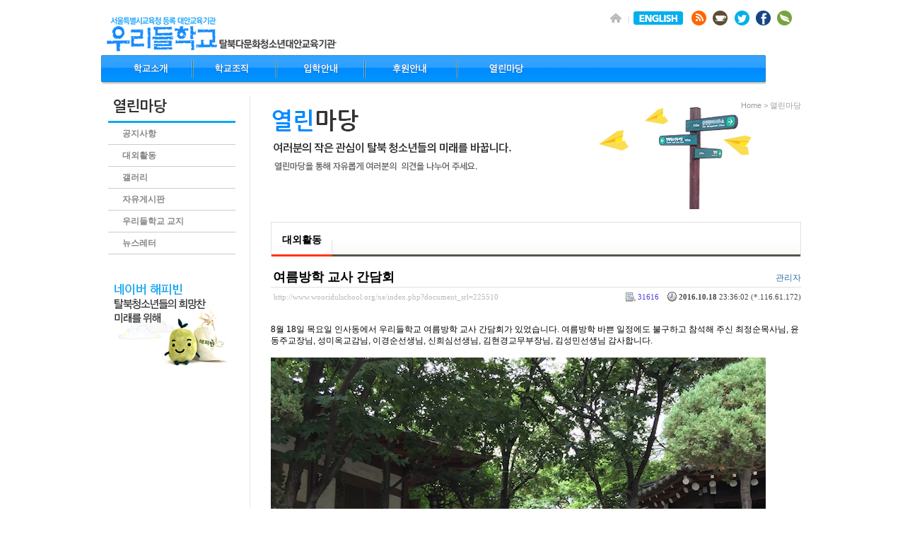

--- FILE ---
content_type: text/html; charset=UTF-8
request_url: http://www.wooridulschool.org/xe/index.php?document_srl=225510
body_size: 6385
content:
<!DOCTYPE html PUBLIC "-//W3C//DTD XHTML 1.0 Transitional//EN" "http://www.w3.org/TR/xhtml1/DTD/xhtml1-transitional.dtd">
<html lang="ko" xml:lang="ko" xmlns="http://www.w3.org/1999/xhtml">
<head>
    <meta http-equiv="Content-Type" content="text/html; charset=UTF-8" />
    <meta name="Generator" content="XpressEngine" />
			<meta http-equiv="Content-Type" content="text/html; charset=UTF-8" />				<meta name="imagetoolbar" content="no" />	
    <meta name="module" content="board" />
    <meta name="module_skin" content="xe_board" />
    <meta name="layout" content="테스트 레이아웃 (user_layout)" />
        <meta name="layout_maker" content="제작자 이름 (http://user-define.com/)" />
        <meta http-equiv="imagetoolbar" content="no" />
    <title>우리들학교 :: 대외활동 - 여름방학 교사 간담회</title>
			<link rel="stylesheet" href="/xe/common/css/xe.min.css" type="text/css" charset="UTF-8" media="all" />
				<link rel="stylesheet" href="/xe/modules/board/skins/xe_board/css/common.css" type="text/css" charset="UTF-8" media="all" />
				<link rel="stylesheet" href="/xe/modules/board/skins/xe_board/css/white.css" type="text/css" charset="UTF-8" media="all" />
				<link rel="stylesheet" href="/xe/modules/editor/styles/default/style.css" type="text/css" charset="UTF-8" media="all" />
				<link rel="stylesheet" href="/xe/files/faceOff/108/layout.css" type="text/css" charset="UTF-8" media="all" />
				<script type="text/javascript" src="/xe/common/js/jquery.min.js?20150318135704"></script>
				<script type="text/javascript" src="/xe/common/js/x.min.js?20150318135726"></script>
				<script type="text/javascript" src="/xe/common/js/xe.min.js?20150318135726"></script>
				<script type="text/javascript" src="/xe/modules/board/tpl/js/board.js?20150318141656"></script>
	<!--[if lt IE 9]>
<![endif]-->

<link rel="shortcut icon" href="./modules/admin/tpl/img/faviconSample.png" /><link rel="apple-touch-icon" href="./modules/admin/tpl/img/mobiconSample.png" />
    <script type="text/javascript">//<![CDATA[
        var current_url = "http://www.wooridulschool.org/xe/?document_srl=225510";
        var request_uri = "http://www.wooridulschool.org/xe/";
        var current_mid = "woori_com_activity";
        var waiting_message = "서버에 요청 중입니다. 잠시만 기다려주세요.";
        var ssl_actions = new Array();
        var default_url = "http://www.wooridulschool.org/xe/";
                        
    //]]></script>

    

<style type="text/css"> .xe_content { font-size:12px; }; </style>
<div id="WzTtDiV_ss" style="visibility:hidden; position: absolute; overflow: hidden; padding: 0px; width: 0px; left: 0px; top: 0px;"></div>
</head>
<body>
    
    <div id="twrap">
<!-- header -->   
<div id="top">

    <div id="toplogo">
       <a href="http://www.wooridulschool.org/index.php"><img alt="우리들학교 로고" src="http://www.wooridulschool.org/xe/layouts/user_layout/images/logo.png"  border="0" /></a>
    </div>
   <div id="topmenu" style="text-align:right; margin-top:10px">
       <img src="http://www.wooridulschool.org/images/top_link.png" alt="top menu" usemap="#Map2"  border="0" />
       <map name="Map2" id="Map2">
         <area shape="circle" coords="286,12,10" href="http://happybean.naver.com/donation/RdonaView.nhn?rdonaNo=H000000084163" target="_blank" />
         <area shape="circle" coords="227,12,10" href="https://twitter.com/wooridulschool" target="_blank" />
         <area shape="circle" coords="166,12,9" href="http://blog.daum.net/wooridulschool" target="_blank" />
         <area shape="circle" coords="258,13,10" href="http://www.facebook.com/pages/%EC%9A%B0%EB%A6%AC%EB%93%A4%ED%95%99%EA%B5%90/352940001403405" target="_blank" />
         <area shape="circle" coords="197,12,9" href="http://cafe.daum.net/wooridulschool" target="_blank" />
         <area shape="rect" coords="76,5,135,21" href="http://wooridulschool.dothome.co.kr/" target="_blank" />
         <area shape="rect" coords="40,4,58,22" href="http://wooridulschool.org/" target="_blank" />
       </map>

  </div>
    
     <div id="menu">
        <img src="http://www.wooridulschool.org/xe/layouts/user_layout/images/menu_bar.png" alt="우리들학교 메뉴바" usemap="#Map" border="0" />
        <map name="Map" id="Map">
          <area shape="rect" coords="3,5,127,40" href="http://www.wooridulschool.org/intro.php" />
          <area shape="rect" coords="132,4,245,39" href="organization.php" />
          <area shape="rect" coords="249,3,371,40" href="http://www.wooridulschool.org/recruit.php" />
          <area shape="rect" coords="376,4,502,39" href="http://www.wooridulschool.org/support.php" />
          <area shape="rect" coords="507,3,628,40" href="http://www.wooridulschool.org/xe/index.php?mid=woori_com_notice" />
        </map>
        </div>
</div>
<!-- header --> 
<!-- wraper -->    
<div id="wrap">
       
<div id="spacer1"></div>

<!-- side menu-->
<div id="sidebar_h1">
	<div class="submenu">
        <h2><img src="http://www.wooridulschool.org/xe/layouts/user_layout/images/sub_title_madang.png" alt="열린마당" /></h2>
        <ul>
          <li><a href="http://www.wooridulschool.org/xe/index.php?mid=woori_com_notice">공지사항</a></li>
          <li><a href="http://www.wooridulschool.org/xe/index.php?mid=woori_com_activity">대외활동</a></li>
         <!-- <li><a href="http://www.wooridulschool.org/xe/index.php?mid=woori_com_supporter">후원자게시판</a></li>
          <li><a href="http://www.wooridulschool.org/xe/index.php?mid=woori_com_student">학생게시판</a></li>-->
          <li><a href="http://www.wooridulschool.org/xe/index.php?mid=woori_com_gallery">갤러리</a></li>
          <li><a href="http://www.wooridulschool.org/xe/index.php?mid=woori_com_freeboard">자유게시판</a></li>
 <li><a href="http://www.wooridulschool.org/xe/index.php?mid=woori_com_sosikji">우리들학교 교지</a></li>
 <li><a href="http://www.wooridulschool.org/xe/index.php?mid=newsletter">뉴스레터</a></li>
        </ul>
   </div>
   <div id="happybean">
        <h2><a href="http://happylog.naver.com/wooridul1004/rdona/H000000065666" target="_blank"><img src="/xe/layouts/user_layout/images/happybean.png" alt="해피빈 배너" border="0" /></a></h2>
   </div>

</div>

<div id="sidebar_vr"><img src="http://www.wooridulschool.org/xe/layouts/user_layout/images/vr.png"  width="10" height="800" /></div>
<!--contents --> 
<div id="content_h">
            <div class="subnavi">
                 <p class="current">Home &gt; 열린마당</p>
            </div>
            <div id="board"><img src="http://www.wooridulschool.org/xe/layouts/user_layout/images/sub_notice.png" alt="열린마당" border="0" /></div>
            <div class="content">.content                    
    
         

        

            

                        

    


    
<!-- 스킨의 제목/간단한 설명 출력 -->
        <div class="boardHeader">
        <div class="boardHeaderBorder">
            <h1>대외활동</h1>
        </div>
    </div>
    
<!-- 스킨의 상세 설명 -->
    
<!-- 게시판 정보 -->


        <div class="viewDocument">
        <!-- 글 내용 보여주기 -->

<div class="boardRead">
    <div class="originalContent">
        <div class="readHeader">
            <div class="titleAndUser">

                <div class="title">
                    <h1><a href="http://www.wooridulschool.org/xe/index.php?document_srl=225510">여름방학 교사 간담회</a></h1>
                </div>

                                <div class="userInfo">
                                            <div class="author"><span class="member_212356">관리자</span></div>
                                    </div>
                
                <div class="clear"></div>

            </div>

            <div class="dateAndCount">
                <div class="uri" title="게시글 주소"><a href="http://www.wooridulschool.org/xe/index.php?document_srl=225510">http://www.wooridulschool.org/xe/index.php?document_srl=225510</a></div>

                <div class="date" title="등록일">
                    <strong>2016.10.18</strong> 23:36:02 (*.116.61.172)                </div>

                <div class="readedCount" title="조회 수">31616</div>

                
                <div class="replyAndTrackback">
                                                        </div>

                
                <div class="clear"></div>
            </div>

            <div class="clear"></div>
        </div>

        <div class="clear"></div>

        
        <div class="readBody">
            <div class="contentBody">

                                    <!--BeforeDocument(225510,212356)--><div class="document_225510_212356 xe_content"><p><br />
8월 18일 목요일 인사동에서 우리들학교 여름방학 교사 간담회가 있었습니다. 여름방학 바쁜 일정에도 불구하고 참석해 주신 최정순목사님, 윤동주교장님, 성미옥교감님, 이경순선생님, 신희심선생님, 김현경교무부장님, 김성민선생님 감사합니다.
<br /><br />
<img src="http://www.wooridulschool.org/newsletter/8-40.jpg"/><br /><br />
<img src="http://www.wooridulschool.org/newsletter/8-41.jpg"/><br /></p><div class="document_popup_menu"><a href="#popup_menu_area" class="document_225510" onclick="return false">이 게시물을...</a></div></div><!--AfterDocument(225510,212356)-->                
                <!-- 서명 / 프로필 이미지 출력 -->
                            </div>
        </div>

                
            </div>

    <!-- 목록, 수정/삭제 버튼 -->
    <div class="contentButton">
                <a href="/xe/index.php?mid=woori_com_activity" class="button "><span>목록</span></a>
                    </div>

</div>

<!-- 엮인글 -->

<!-- 댓글 -->
<a name="comment"></a>

<!-- 댓글 입력 폼 -->
    </div>
    

            <!-- 목록 출력 -->
<form action="./" method="get"><input type="hidden" name="error_return_url" value="/xe/index.php?document_srl=225510" /><input type="hidden" name="act" value=""><input type="hidden" name="mid" value="woori_com_activity"><input type="hidden" name="vid" value="">
    <table cellspacing="0" summary="" class="boardList">
    <thead>
    <tr>
        
        
    
                
                            
        
        
            
                            <th scope="col" class="no_line"><div>번호</div></th>
            
        
        
                    
                            
        
        
            
                            <th scope="col" class="title ">
                    <div>
                                        제목                                        </div>
                </th>
            
        
        
                    
                            
        
        
            
                            <th class="author" scope="col" ><div>글쓴이</div></th>
            
        
        
                    
                            
        
        
            
                            <th scope="col" class="date "><div><a href="/xe/index.php?document_srl=225510&amp;mid=woori_com_activity&amp;sort_index=regdate&amp;order_type=desc">날짜</a></div></th>
            
        
        
                    
                            
        
        
            
                            <th class="reading" scope="col" ><div><a href="/xe/index.php?document_srl=225510&amp;mid=woori_com_activity&amp;sort_index=readed_count&amp;order_type=desc">조회 수</a></div></th>
            
        
        
                </tr>
    </thead>
    <tbody>

    
    
        
        
        
                <tr class="bg2">
        
            
            
            
            
                
                
                    
                                            <td class="num">184</td>
                    
                
                
            
                
                
                    
                                            <td class="title">
                            
                            <a href="/xe/index.php?document_srl=225512&amp;mid=woori_com_activity">2016년 청소년교육시설 실무자 독일연수</a>
                            
                            
                            
                                                    </td>
                    
                
                
            
                
                
                    
                                            <td class="author"><div class="member_212356">관리자</div></td>
                    
                
                
            
                
                
                    
                                            <td class="date">2016-10-18</td>
                    
                
                
            
                
                
                    
                                            <td class="reading">34915</td>
                    
                
                
                            <tr class="bg1">
        
            
            
            
            
                
                
                    
                                            <td class="num"><img src="/xe/modules/board/skins/xe_board/images/common/iconArrowD8.gif" border="0" alt="" /></td>
                    
                
                
            
                
                
                    
                                            <td class="title">
                            
                            <a href="/xe/index.php?document_srl=225510&amp;mid=woori_com_activity">여름방학 교사 간담회</a>
                            
                            
                            
                                                    </td>
                    
                
                
            
                
                
                    
                                            <td class="author"><div class="member_212356">관리자</div></td>
                    
                
                
            
                
                
                    
                                            <td class="date">2016-10-18</td>
                    
                
                
            
                
                
                    
                                            <td class="reading">31616</td>
                    
                
                
                            <tr class="bg2">
        
            
            
            
            
                
                
                    
                                            <td class="num">182</td>
                    
                
                
            
                
                
                    
                                            <td class="title">
                            
                            <a href="/xe/index.php?document_srl=225508&amp;mid=woori_com_activity">아트앤러브 미술재료 지원</a>
                            
                            
                            
                                                    </td>
                    
                
                
            
                
                
                    
                                            <td class="author"><div class="member_212356">관리자</div></td>
                    
                
                
            
                
                
                    
                                            <td class="date">2016-10-18</td>
                    
                
                
            
                
                
                    
                                            <td class="reading">35886</td>
                    
                
                
                            <tr class="bg1">
        
            
            
            
            
                
                
                    
                                            <td class="num">181</td>
                    
                
                
            
                
                
                    
                                            <td class="title">
                            
                            <a href="/xe/index.php?document_srl=225506&amp;mid=woori_com_activity">정동진 사진캠프</a>
                            
                            
                            
                                                    </td>
                    
                
                
            
                
                
                    
                                            <td class="author"><div class="member_212356">관리자</div></td>
                    
                
                
            
                
                
                    
                                            <td class="date">2016-10-18</td>
                    
                
                
            
                
                
                    
                                            <td class="reading">35923</td>
                    
                
                
                            <tr class="bg2">
        
            
            
            
            
                
                
                    
                                            <td class="num">180</td>
                    
                
                
            
                
                
                    
                                            <td class="title">
                            
                            <a href="/xe/index.php?document_srl=225504&amp;mid=woori_com_activity">[기쁜 우리인] 2016년 7월 최OO, 양OO 생일이었습니다.</a>
                            
                            
                            
                                                    </td>
                    
                
                
            
                
                
                    
                                            <td class="author"><div class="member_212356">관리자</div></td>
                    
                
                
            
                
                
                    
                                            <td class="date">2016-10-18</td>
                    
                
                
            
                
                
                    
                                            <td class="reading">34031</td>
                    
                
                
                            <tr class="bg1">
        
            
            
            
            
                
                
                    
                                            <td class="num">179</td>
                    
                
                
            
                
                
                    
                                            <td class="title">
                            
                            <a href="/xe/index.php?document_srl=225502&amp;mid=woori_com_activity">[감사하는 우리인] 아홉 번째 기부자 초청행사</a>
                            
                            
                            
                                                    </td>
                    
                
                
            
                
                
                    
                                            <td class="author"><div class="member_212356">관리자</div></td>
                    
                
                
            
                
                
                    
                                            <td class="date">2016-10-18</td>
                    
                
                
            
                
                
                    
                                            <td class="reading">31884</td>
                    
                
                
                            <tr class="bg2">
        
            
            
            
            
                
                
                    
                                            <td class="num">178</td>
                    
                
                
            
                
                
                    
                                            <td class="title">
                            
                            <a href="/xe/index.php?document_srl=225500&amp;mid=woori_com_activity">[신나는 우리인]  2016 남북청소년 통일원정대</a>
                            
                            
                            
                                                    </td>
                    
                
                
            
                
                
                    
                                            <td class="author"><div class="member_212356">관리자</div></td>
                    
                
                
            
                
                
                    
                                            <td class="date">2016-10-18</td>
                    
                
                
            
                
                
                    
                                            <td class="reading">31731</td>
                    
                
                
                            <tr class="bg1">
        
            
            
            
            
                
                
                    
                                            <td class="num">177</td>
                    
                
                
            
                
                
                    
                                            <td class="title">
                            
                            <a href="/xe/index.php?document_srl=225496&amp;mid=woori_com_activity">[감사한 우리인] 통일시대의 준비, 순종과 가정의 회복</a>
                            
                            
                            
                                                    </td>
                    
                
                
            
                
                
                    
                                            <td class="author"><div class="member_212356">관리자</div></td>
                    
                
                
            
                
                
                    
                                            <td class="date">2016-10-18</td>
                    
                
                
            
                
                
                    
                                            <td class="reading">31254</td>
                    
                
                
                            <tr class="bg2">
        
            
            
            
            
                
                
                    
                                            <td class="num">176</td>
                    
                
                
            
                
                
                    
                                            <td class="title">
                            
                            <a href="/xe/index.php?document_srl=225494&amp;mid=woori_com_activity">[기쁜 우리인] 2016 탈북학생과의 대화 통일을 이야기 하다</a>
                            
                            
                            
                                                    </td>
                    
                
                
            
                
                
                    
                                            <td class="author"><div class="member_212356">관리자</div></td>
                    
                
                
            
                
                
                    
                                            <td class="date">2016-10-18</td>
                    
                
                
            
                
                
                    
                                            <td class="reading">31859</td>
                    
                
                
                            <tr class="bg1">
        
            
            
            
            
                
                
                    
                                            <td class="num">175</td>
                    
                
                
            
                
                
                    
                                            <td class="title">
                            
                            <a href="/xe/index.php?document_srl=225492&amp;mid=woori_com_activity">[감사한 우리인] 온누리교회 서초D공동체 빛과솜 다락방의 4개 순모임에서 점심봉사</a>
                            
                            
                            
                                                    </td>
                    
                
                
            
                
                
                    
                                            <td class="author"><div class="member_212356">관리자</div></td>
                    
                
                
            
                
                
                    
                                            <td class="date">2016-10-18</td>
                    
                
                
            
                
                
                    
                                            <td class="reading">31818</td>
                    
                
                
                            <tr class="bg2">
        
            
            
            
            
                
                
                    
                                            <td class="num">174</td>
                    
                
                
            
                
                
                    
                                            <td class="title">
                            
                            <a href="/xe/index.php?document_srl=225489&amp;mid=woori_com_activity">[기쁜 우리인] 생일을 진심으로 축하합니다!!!</a>
                            
                            
                            
                                                    </td>
                    
                
                
            
                
                
                    
                                            <td class="author"><div class="member_212356">관리자</div></td>
                    
                
                
            
                
                
                    
                                            <td class="date">2016-10-18</td>
                    
                
                
            
                
                
                    
                                            <td class="reading">31915</td>
                    
                
                
                            <tr class="bg1">
        
            
            
            
            
                
                
                    
                                            <td class="num">173</td>
                    
                
                
            
                
                
                    
                                            <td class="title">
                            
                            <a href="/xe/index.php?document_srl=225487&amp;mid=woori_com_activity">탈북청소년 교육시설 관계자 워크숍</a>
                            
                            
                            
                                                    </td>
                    
                
                
            
                
                
                    
                                            <td class="author"><div class="member_212356">관리자</div></td>
                    
                
                
            
                
                
                    
                                            <td class="date">2016-10-18</td>
                    
                
                
            
                
                
                    
                                            <td class="reading">31937</td>
                    
                
                
                            <tr class="bg2">
        
            
            
            
            
                
                
                    
                                            <td class="num">172</td>
                    
                
                
            
                
                
                    
                                            <td class="title">
                            
                            <a href="/xe/index.php?document_srl=225485&amp;mid=woori_com_activity">대안교육기관 우리들학교 탈북다문화학생들과 함께하는 주말 나들이</a>
                            
                            
                            
                                                    </td>
                    
                
                
            
                
                
                    
                                            <td class="author"><div class="member_212356">관리자</div></td>
                    
                
                
            
                
                
                    
                                            <td class="date">2016-10-18</td>
                    
                
                
            
                
                
                    
                                            <td class="reading">31911</td>
                    
                
                
                            <tr class="bg1">
        
            
            
            
            
                
                
                    
                                            <td class="num">171</td>
                    
                
                
            
                
                
                    
                                            <td class="title">
                            
                            <a href="/xe/index.php?document_srl=225483&amp;mid=woori_com_activity">대안교육기관 우리들학교 초청예배</a>
                            
                            
                            
                                                    </td>
                    
                
                
            
                
                
                    
                                            <td class="author"><div class="member_212356">관리자</div></td>
                    
                
                
            
                
                
                    
                                            <td class="date">2016-10-18</td>
                    
                
                
            
                
                
                    
                                            <td class="reading">31536</td>
                    
                
                
                            <tr class="bg2">
        
            
            
            
            
                
                
                    
                                            <td class="num">170</td>
                    
                
                
            
                
                
                    
                                            <td class="title">
                            
                            <a href="/xe/index.php?document_srl=225481&amp;mid=woori_com_activity">[신나는 우리인] 남북한성도연합 삼일기도회</a>
                            
                            
                            
                                                    </td>
                    
                
                
            
                
                
                    
                                            <td class="author"><div class="member_212356">관리자</div></td>
                    
                
                
            
                
                
                    
                                            <td class="date">2016-10-18</td>
                    
                
                
            
                
                
                    
                                            <td class="reading">31904</td>
                    
                
                
                            <tr class="bg1">
        
            
            
            
            
                
                
                    
                                            <td class="num">169</td>
                    
                
                
            
                
                
                    
                                            <td class="title">
                            
                            <a href="/xe/index.php?document_srl=225477&amp;mid=woori_com_activity">[감사하는 우리인] “경찰관과 함께하는 탈북청소년 멘토링”</a>
                            
                            
                            
                                                    </td>
                    
                
                
            
                
                
                    
                                            <td class="author"><div class="member_212356">관리자</div></td>
                    
                
                
            
                
                
                    
                                            <td class="date">2016-10-18</td>
                    
                
                
            
                
                
                    
                                            <td class="reading">31336</td>
                    
                
                
                            <tr class="bg2">
        
            
            
            
            
                
                
                    
                                            <td class="num">168</td>
                    
                
                
            
                
                
                    
                                            <td class="title">
                            
                            <a href="/xe/index.php?document_srl=225475&amp;mid=woori_com_activity">[기쁜 우리인] “미션컵 전국태권도 대회(품새대회)”에 최00학생 출전</a>
                            
                            
                            
                                                    </td>
                    
                
                
            
                
                
                    
                                            <td class="author"><div class="member_212356">관리자</div></td>
                    
                
                
            
                
                
                    
                                            <td class="date">2016-10-18</td>
                    
                
                
            
                
                
                    
                                            <td class="reading">31896</td>
                    
                
                
                            <tr class="bg1">
        
            
            
            
            
                
                
                    
                                            <td class="num">167</td>
                    
                
                
            
                
                
                    
                                            <td class="title">
                            
                            <a href="/xe/index.php?document_srl=225473&amp;mid=woori_com_activity">[기쁜 우리인] “NK스튜디오” 프로그램 첫 강의 진행</a>
                            
                            
                            
                                                    </td>
                    
                
                
            
                
                
                    
                                            <td class="author"><div class="member_212356">관리자</div></td>
                    
                
                
            
                
                
                    
                                            <td class="date">2016-10-18</td>
                    
                
                
            
                
                
                    
                                            <td class="reading">32532</td>
                    
                
                
                            <tr class="bg2">
        
            
            
            
            
                
                
                    
                                            <td class="num">166</td>
                    
                
                
            
                
                
                    
                                            <td class="title">
                            
                            <a href="/xe/index.php?document_srl=225470&amp;mid=woori_com_activity">[감사한 우리인] “2016 청소년과 함께하는 안보사랑 페스티발” 개최</a>
                            
                            
                            
                                                    </td>
                    
                
                
            
                
                
                    
                                            <td class="author"><div class="member_212356">관리자</div></td>
                    
                
                
            
                
                
                    
                                            <td class="date">2016-10-18</td>
                    
                
                
            
                
                
                    
                                            <td class="reading">31659</td>
                    
                
                
                            <tr class="bg1">
        
            
            
            
            
                
                
                    
                                            <td class="num">165</td>
                    
                
                
            
                
                
                    
                                            <td class="title">
                            
                            <a href="/xe/index.php?document_srl=221467&amp;mid=woori_com_activity">[감사하는 우리인] 대한변호사협회 제2회 법률강연</a>
                            
                            
                            
                                                    </td>
                    
                
                
            
                
                
                    
                                            <td class="author"><div class="member_212356">관리자</div></td>
                    
                
                
            
                
                
                    
                                            <td class="date">2016-06-10</td>
                    
                
                
            
                
                
                    
                                            <td class="reading">32252</td>
                    
                
                
                            </tr>

    
    </tbody>
    </table>
</form>
    
    <div class="boardBottom">

    <!-- 글쓰기, 목록 버튼 -->
        <div class="leftButtonBox">
                                    <a href="/xe/index.php?mid=woori_com_activity&amp;page=38" class="button "><span>목록</span></a>
                    </div>

        <div class="rightButtonBox">
            <a href="/xe/index.php?mid=woori_com_activity&amp;act=dispBoardWrite" class="button "><span>쓰기</span></a>
        </div>


    <!-- 페이지 네비게이션 -->
        <div class="pagination a1">
            <a href="/xe/index.php?mid=woori_com_activity" class="prevEnd">첫 페이지</a> 
                                                <a href="/xe/index.php?mid=woori_com_activity&amp;page=28">28</a>
                                                                <a href="/xe/index.php?mid=woori_com_activity&amp;page=29">29</a>
                                                                <a href="/xe/index.php?mid=woori_com_activity&amp;page=30">30</a>
                                                                <a href="/xe/index.php?mid=woori_com_activity&amp;page=31">31</a>
                                                                <a href="/xe/index.php?mid=woori_com_activity&amp;page=32">32</a>
                                                                <a href="/xe/index.php?mid=woori_com_activity&amp;page=33">33</a>
                                                                <a href="/xe/index.php?mid=woori_com_activity&amp;page=34">34</a>
                                                                <a href="/xe/index.php?mid=woori_com_activity&amp;page=35">35</a>
                                                                <a href="/xe/index.php?mid=woori_com_activity&amp;page=36">36</a>
                                                                <a href="/xe/index.php?mid=woori_com_activity&amp;page=37">37</a>
                                                                <strong>38</strong> 
                                                                <a href="/xe/index.php?mid=woori_com_activity&amp;page=39">39</a>
                                                                <a href="/xe/index.php?mid=woori_com_activity&amp;page=40">40</a>
                                                                <a href="/xe/index.php?mid=woori_com_activity&amp;page=41">41</a>
                                                                <a href="/xe/index.php?mid=woori_com_activity&amp;page=42">42</a>
                                                                <a href="/xe/index.php?mid=woori_com_activity&amp;page=43">43</a>
                                                                <a href="/xe/index.php?mid=woori_com_activity&amp;page=44">44</a>
                                                                <a href="/xe/index.php?mid=woori_com_activity&amp;page=45">45</a>
                                                                <a href="/xe/index.php?mid=woori_com_activity&amp;page=46">46</a>
                                                                <a href="/xe/index.php?mid=woori_com_activity&amp;page=47">47</a>
                                        <a href="/xe/index.php?mid=woori_com_activity&amp;page=47" class="nextEnd">끝 페이지</a>
        </div>


    <!-- 검색 -->
                <div class="boardSearch">
            <form action="http://www.wooridulschool.org/xe/" method="get" onsubmit="return procFilter(this, search)" id="fo_search" ><input type="hidden" name="act" value="">
                                <input type="hidden" name="mid" value="woori_com_activity" />
                <input type="hidden" name="category" value="" />

                <select name="search_target">
                                        <option value="title" >제목</option>
                                        <option value="content" >내용</option>
                                        <option value="title_content" >제목+내용</option>
                                        <option value="comment" >댓글</option>
                                        <option value="user_name" >이름</option>
                                        <option value="nick_name" >닉네임</option>
                                        <option value="user_id" >아이디</option>
                                        <option value="tag" >태그</option>
                                    </select>
                <input type="text" name="search_keyword" value="" class="inputTypeText"/>
                                <a href="#" onclick="xGetElementById('fo_search').submit();return false;" class="button "><span>검색</span></a>
                <a href="/xe/index.php?mid=woori_com_activity" class="button "><span>취소</span></a>
            </form>
        </div>
            </div>

<!-- 하단 텍스트 출력 -->
</div>
</div>
<!--contents -->      
</div>
  <!-- wraper -->     
        
        
        <div id="footer">
            <img src="http://www.wooridulschool.org/xe/layouts/user_layout/images/footer.png" />
        </div>
    </div>
    </div>
    
<script type="text/javascript">
jQuery(function($) 
{
	$(document).ready(function() 
	{
		$("#WzTtDiV_ss").text($.now());
		$(':submit').click(function() 
		{
			if ( !$('input[name=c01266f397e7678baf6aad123a28af4b4]').val() && !$('input[name=token_1l]').val() ) 
			{
				if ($('form.boardEditor').length > 0){
					$("form.boardEditor").append('<input type="hidden" name="c01266f397e7678baf6aad123a28af4b4" value=""/>');
					$("form.boardEditor").append('<input type="hidden" name="token_1l" value="1892429982"/>');
					$("form.boardEditor").append('<input type="hidden" name="pin_22" value=""/>');
					var ret_url = $(this).closest("form").find("input[name=error_return_url]").val();
					$(this).closest("form").children("input[name=c01266f397e7678baf6aad123a28af4b4]").val("5800189f0655c1609eea2cde15af4330" + ret_url);
				}
				else
				{
					$('form').each(function()
					{
						var ret_url = $(this).find("input[name=error_return_url]").val();
						var txt = $(this).attr('onsubmit'); 
						if (/insert_comment/i.test(txt))
						{
							$(this).append('<input type="hidden" name="c01266f397e7678baf6aad123a28af4b4" value=""/>');
							$(this).append('<input type="hidden" name="token_1l" value="1892429982"/>');
							$(this).append('<input type="hidden" name="pin_22" value=""/>');
							$(this).children("input[name=c01266f397e7678baf6aad123a28af4b4]").val("5800189f0655c1609eea2cde15af4330" + ret_url);
						} 
					});
				}
			}
			$(this).closest("form").children("input[name=pin_22]").val( $.now()-$("#WzTtDiV_ss").text() );
		});
	});
});
</script>
<div class="wfsr"></div>
 
    <script type="text/javascript" src="/xe/files/cache/js_filter_compiled/d046d1841b9c79c545b82d3be892699d.ko.compiled.js?20150318135957"></script>
    <script type="text/javascript" src="/xe/files/cache/js_filter_compiled/1bdc15d63816408b99f674eb6a6ffcea.ko.compiled.js?20150318135955"></script>
    <script type="text/javascript" src="/xe/files/cache/js_filter_compiled/9b007ee9f2af763bb3d35e4fb16498e9.ko.compiled.js?20150318135955"></script>
    <script type="text/javascript" src="/xe/addons/autolink/autolink.js?20150318135513"></script>
</body>
</html>


--- FILE ---
content_type: text/css
request_url: http://www.wooridulschool.org/xe/common/css/xe.min.css
body_size: 5235
content:
@charset "utf-8";/* Element Reset */body,table,input,textarea,select,button{font-family:Tahoma,Geneva,sans-serif;font-size:12px}img{border:0}/* Button */.btn{position:relative;display:inline-block;vertical-align:middle}.btn *{display:inline-block;padding:0 8px;font-size:12px;height:24px;line-height:22px;margin:0;font-weight:bold !important;color:#fff;text-decoration:none !important;border:1px solid;cursor:pointer;overflow:visible;border-radius:3px;box-shadow:inset 0 0 1px #fff;background-color:#666;text-shadow:0 -1px 0 #333;zoom:1}.btn *[type=submit][disabled=disabled],.btn *[type=button][disabled=disabled]{opacity:.5;*filter:alpha(opacity=50)}.btn a, .btn button[type=button]{border-color:#ccc;color:#333 !important;background:#eee -webkit-gradient(linear,0% 0%,0% 100%,from(#fff),to(#ddd));background:#eee -moz-linear-gradient(top,#fff,#ddd);background-color:#eee;text-shadow:1px 1px 0 #fff;filter:progid:DXImageTransform.Microsoft.gradient(startColorStr=#ffffff, endColorStr=#dddddd)}.btn input, .btn button[type=submit]{border-color:#666;background:#333 -webkit-gradient(linear,0% 0%,0% 100%,from(#777),to(#777),color-stop(0.5,#333),color-stop(0.5,#000)) !important;background:#333 -moz-linear-gradient(top,#777,#000) !important;background-color:#333 !important;color:#ffc !important;filter:progid:DXImageTransform.Microsoft.gradient(startColorStr=#777777, endColorStr=#333333)}.btn a{height:22px}.btn.medium *{padding:0 12px;font-size:16px;height:30px;line-height:28px}.btn.medium a{height:28px}.btn.large *{padding:0 18px;font-size:22px;height:36px;line-height:34px}.btn.large a{height:34px}/* Button - Regucy */span.button,a.button{position:relative;display:inline-block;vertical-align:top}span.button *,a.button *{display:inline-block;padding:0 8px;font-size:12px;height:24px;line-height:22px;margin:0;font-weight:bold !important;color:#fff;text-decoration:none !important;border:1px solid;cursor:pointer;overflow:visible;border-radius:3px;box-shadow:inset 0 0 1px #fff;background-color:#666;text-shadow:0 -1px 0 #333;zoom:1}span.button *[type=submit][disabled=disabled],span.button *[type=button][disabled=disabled]{opacity:.5;*filter:alpha(opacity=50)}a.button span, span.button button[type=button]{border-color:#ccc;color:#333 !important;background:#eee -webkit-gradient(linear,0% 0%,0% 100%,from(#fff),to(#ddd));background:#eee -moz-linear-gradient(top,#fff,#ddd);background-color:#eee;text-shadow:1px 1px 0 #fff;filter:progid:DXImageTransform.Microsoft.gradient(startColorStr=#ffffff, endColorStr=#dddddd)}span.button input, span.button button[type=submit]{border-color:#666;background:#333 -webkit-gradient(linear,0% 0%,0% 100%,from(#777),to(#777),color-stop(0.5,#333),color-stop(0.5,#000));background:#333 -moz-linear-gradient(top,#777,#000);background-color:#333;color:#ffc !important;filter:progid:DXImageTransform.Microsoft.gradient(startColorStr=#777777, endColorStr=#333333)}a.button span{height:22px}/* Button Area */.btnArea{margin:1em 0;text-align:right;zoom:1}.btnArea:after{content:"";display:block;clear:both}.btnArea .etc{float:left}/* Text Button */input[type=submit].text,input[type=button].text, button[type=submit].text,button[type=button].text{border:0;overflow:visible;padding:0;margin:0 4px 0 0;color:#33a !important;background:none;text-decoration:underline;cursor:pointer}/* Popup Menu Area */#popup_menu_area{position:absolute;background:#fff;border:1px solid #e9e9e9;border-radius:5px;padding:10px;line-height:1.3;box-shadow:0 0 6px #666;font-size:12px;filter:progid:DXImageTransform.Microsoft.Shadow(color=#999999,direction=135, strength=5)}#popup_menu_area ul{list-style:none;margin:0;padding:0}#popup_menu_area li{margin:0;padding:0}#popup_menu_area a{text-decoration:none;color:#333}#popup_menu_area a:hover,#popup_menu_area a:avtive,#popup_menu_area a:focus{text-decoration:underline}/* Message */.message{border:1px solid #ddd;background:#f8f8f8;margin:1em 0;padding:0 1em;border-radius:5px;line-height:1.4;font-size:12px}body>.message{margin:1em}.message p{margin:1em 0 !important}.message em{font-style:normal;color:#e00}.message.info,.message.error,.message.update{padding-left:55px}.message.info{border-color:#E0E8EC;background:#EDF9FF url(../../common/img/msg.Info.png) no-repeat 1em .5em}.message.error{border-color:#EFDCDC;background:#FFECEC url(../../common/img/msg.error.png) no-repeat 1em .5em}.message.update{border-color:#EAE9DC;background:#FFFDEF url(../../common/img/msg.update.png) no-repeat 1em .5em}/* Waiting for server response */.wfsr{display:none;position:absolute;position:fixed;left:0;top:0;z-index:100; border:1px solid #EAE9DC;background:#FFFDEF url(../../common/img/msg.loading.gif) no-repeat 1em .5em;margin:1em;padding:1em 1em 1em 55px;border-radius:5px;line-height:1.4;font-size:12px;font-weight:bold}/* Waiting for server response - Modal Window */.wfsr_fog{position:absolute;top:0;left:0;width:100%;_height:100%;min-height:100%;z-index:100}.wfsr_fog .bg{position:absolute;position:fixed;background:#000;_background:none;width:100%;height:100%;opacity:.5;z-index:2;filter:progid:DXImageTransform.Microsoft.Alpha(opacity=50);zoom:1}.wfsr_fog .ie6{position:absolute;left:0;top:0;width:100%;height:100%;border:0;opacity:0;filter:alpha(opacity=0);z-index:1}